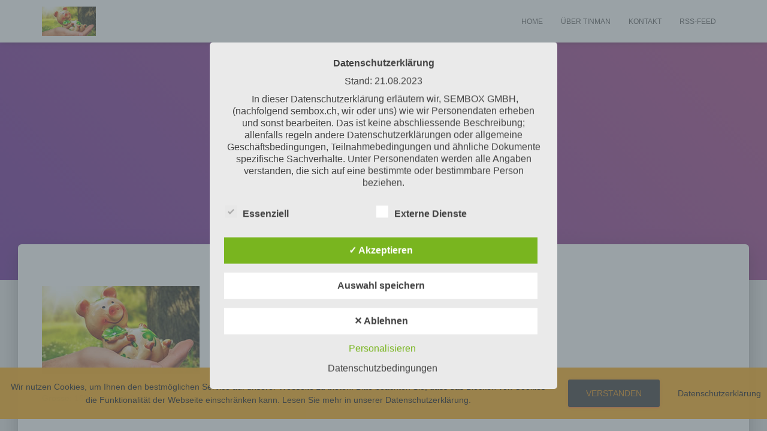

--- FILE ---
content_type: text/html; charset=UTF-8
request_url: https://www.tinman.ch/kann-man-glueck-lernen/glueck/
body_size: 19755
content:
<!DOCTYPE html>
<html lang="de-CH">

<head>
	<meta charset='UTF-8'>
	<meta name="viewport" content="width=device-width, initial-scale=1">
	<link rel="profile" href="http://gmpg.org/xfn/11">
		<meta name='robots' content='index, follow, max-image-preview:large, max-snippet:-1, max-video-preview:-1' />
	<style>img:is([sizes="auto" i], [sizes^="auto," i]) { contain-intrinsic-size: 3000px 1500px }</style>
	<style type='text/css'>
					.tarteaucitronInfoBox { color: #424242 !important; }
					.dsgvoaio_pol_header { background: #eaeaea !important;}
					.dsgvo_hide_policy_popup .dashicons {color: #424242 !important;}					

					#tarteaucitron #tarteaucitronServices .tarteaucitronMainLine {

						background: #eaeaea !important;

						border: 3px solid #eaeaea !important;

						border-left: 9px solid #eaeaea !important;

						border-top: 5px solid #eaeaea !important;

						margin-bottom: 0;

						margin-top: 21px;

						position: relative;

					}

					#tarteaucitron #tarteaucitronServices .tarteaucitronTitle a, #tarteaucitron b, #tarteaucitron #tarteaucitronServices .tarteaucitronMainLine .tarteaucitronName b, #tarteaucitron #tarteaucitronServices .tarteaucitronTitle, #tarteaucitronAlertSmall #tarteaucitronCookiesListContainer #tarteaucitronClosePanelCookie, #tarteaucitron #tarteaucitronClosePanel, #tarteaucitron #tarteaucitronServices .tarteaucitronMainLine .tarteaucitronName a, #tarteaucitron #tarteaucitronServices .tarteaucitronTitle a {

						color: #424242 !important;

					}

	

					#tarteaucitronAlertSmall #tarteaucitronCookiesListContainer #tarteaucitronCookiesList .tarteaucitronTitle, #tarteaucitron #tarteaucitronServices .tarteaucitronTitle, #tarteaucitron #tarteaucitronInfo, #tarteaucitron #tarteaucitronServices .tarteaucitronDetails {

						background: #eaeaea !important;

					}

					

					#tarteaucitronAlertSmall #tarteaucitronCookiesListContainer #tarteaucitronClosePanelCookie, #tarteaucitron #tarteaucitronClosePanel {

						background: #eaeaea !important;

						

					}

					

					#tarteaucitron .tarteaucitronBorder {

						background: #fff;

						border: 2px solid #eaeaea !important;

					}		



					#tarteaucitronAlertBig, #tarteaucitronManager {

						/**background: #eaeaea !important;

						color: #424242 !important;**/

					}	
					
					#tarteaucitronAlertSmall {
						
						background: #eaeaea !important;
					
					}



					#tarteaucitronAlertBig #tarteaucitronCloseAlert {

						background: #ffffff !important;

						color: #424242 !important;

					}						

					.tac_activate {

						background: #eaeaea !important;

						color: #424242 !important;

					}	

					.tac_activate .tac_float b {

						color: #424242 !important;

					}

					.dsdvo-cookie-notice.style1 #tarteaucitronAlertBig {
						
						background: #eaeaea !important;
						
						color: #424242 !important;
					}
					
					.dsgvoaio-checkbox {
						
						color: #424242 !important;
						
					}
					
					.dsgvoaio-checkbox-indicator { 
					
						background: #ffffff !important;
					
					}
					
					.dsgvoaio-checkbox input:checked ~ .dsgvoaio-checkbox-indicator {
						
						background: #79b51f !important;
						
					}
					
					#tarinner #dsgvonotice_footer a, .dsgvonotice_footer_separator {
						
						color: #424242 !important;
						
					}					 
					

				 .dsdvo-cookie-notice.style3 #tarteaucitronAlertBig #tarinner {background: #eaeaea !important; border-radius: 5px;}.dsdvo-cookie-notice.style3 #tarteaucitronDisclaimerAlert, .dsdvo-cookie-notice.style3 #tarteaucitronDisclaimerAlert h1, .dsdvo-cookie-notice.style3 #tarteaucitronDisclaimerAlert h2, .dsdvo-cookie-notice.style3 #tarteaucitronDisclaimerAlert h3, .dsdvo-cookie-notice.style3 #tarteaucitronDisclaimerAlert h4, .dsdvo-cookie-notice.style3 #tarteaucitronDisclaimerAlert a  { color: #424242 !important; }.dsdvo-cookie-notice.style3 #tarteaucitronDisclaimerAlert a {text-decoration: underline;}</style>
	<!-- This site is optimized with the Yoast SEO plugin v26.5 - https://yoast.com/wordpress/plugins/seo/ -->
	<title>glueck &#8212; Tinman.ch</title>
	<link rel="canonical" href="https://www.tinman.ch/kann-man-glueck-lernen/glueck/" />
	<script type="application/ld+json" class="yoast-schema-graph">{"@context":"https://schema.org","@graph":[{"@type":"WebPage","@id":"https://www.tinman.ch/kann-man-glueck-lernen/glueck/","url":"https://www.tinman.ch/kann-man-glueck-lernen/glueck/","name":"glueck &#8212; Tinman.ch","isPartOf":{"@id":"https://www.tinman.ch/#website"},"primaryImageOfPage":{"@id":"https://www.tinman.ch/kann-man-glueck-lernen/glueck/#primaryimage"},"image":{"@id":"https://www.tinman.ch/kann-man-glueck-lernen/glueck/#primaryimage"},"thumbnailUrl":"https://www.tinman.ch/wp-content/uploads/2017/07/glueck.jpg","datePublished":"2017-07-25T11:31:15+00:00","breadcrumb":{"@id":"https://www.tinman.ch/kann-man-glueck-lernen/glueck/#breadcrumb"},"inLanguage":"de-CH","potentialAction":[{"@type":"ReadAction","target":["https://www.tinman.ch/kann-man-glueck-lernen/glueck/"]}]},{"@type":"ImageObject","inLanguage":"de-CH","@id":"https://www.tinman.ch/kann-man-glueck-lernen/glueck/#primaryimage","url":"https://www.tinman.ch/wp-content/uploads/2017/07/glueck.jpg","contentUrl":"https://www.tinman.ch/wp-content/uploads/2017/07/glueck.jpg","width":263,"height":146},{"@type":"BreadcrumbList","@id":"https://www.tinman.ch/kann-man-glueck-lernen/glueck/#breadcrumb","itemListElement":[{"@type":"ListItem","position":1,"name":"Kann man Glück lernen?","item":"https://www.tinman.ch/kann-man-glueck-lernen/"},{"@type":"ListItem","position":2,"name":"glueck"}]},{"@type":"WebSite","@id":"https://www.tinman.ch/#website","url":"https://www.tinman.ch/","name":"Tinman.ch","description":"Der Schweizer Blog","potentialAction":[{"@type":"SearchAction","target":{"@type":"EntryPoint","urlTemplate":"https://www.tinman.ch/?s={search_term_string}"},"query-input":{"@type":"PropertyValueSpecification","valueRequired":true,"valueName":"search_term_string"}}],"inLanguage":"de-CH"}]}</script>
	<!-- / Yoast SEO plugin. -->


<link rel='dns-prefetch' href='//static.addtoany.com' />

<link rel="alternate" type="application/rss+xml" title="Tinman.ch &raquo; Feed" href="https://www.tinman.ch/feed/" />
<link rel="alternate" type="application/rss+xml" title="Tinman.ch &raquo; Kommentar-Feed" href="https://www.tinman.ch/comments/feed/" />
<link rel="alternate" type="application/rss+xml" title="Tinman.ch &raquo; glueck-Kommentar-Feed" href="https://www.tinman.ch/kann-man-glueck-lernen/glueck/feed/" />
<script type="text/javascript">
/* <![CDATA[ */
window._wpemojiSettings = {"baseUrl":"https:\/\/s.w.org\/images\/core\/emoji\/16.0.1\/72x72\/","ext":".png","svgUrl":"https:\/\/s.w.org\/images\/core\/emoji\/16.0.1\/svg\/","svgExt":".svg","source":{"concatemoji":"https:\/\/www.tinman.ch\/wp-includes\/js\/wp-emoji-release.min.js?ver=6.8.3"}};
/*! This file is auto-generated */
!function(s,n){var o,i,e;function c(e){try{var t={supportTests:e,timestamp:(new Date).valueOf()};sessionStorage.setItem(o,JSON.stringify(t))}catch(e){}}function p(e,t,n){e.clearRect(0,0,e.canvas.width,e.canvas.height),e.fillText(t,0,0);var t=new Uint32Array(e.getImageData(0,0,e.canvas.width,e.canvas.height).data),a=(e.clearRect(0,0,e.canvas.width,e.canvas.height),e.fillText(n,0,0),new Uint32Array(e.getImageData(0,0,e.canvas.width,e.canvas.height).data));return t.every(function(e,t){return e===a[t]})}function u(e,t){e.clearRect(0,0,e.canvas.width,e.canvas.height),e.fillText(t,0,0);for(var n=e.getImageData(16,16,1,1),a=0;a<n.data.length;a++)if(0!==n.data[a])return!1;return!0}function f(e,t,n,a){switch(t){case"flag":return n(e,"\ud83c\udff3\ufe0f\u200d\u26a7\ufe0f","\ud83c\udff3\ufe0f\u200b\u26a7\ufe0f")?!1:!n(e,"\ud83c\udde8\ud83c\uddf6","\ud83c\udde8\u200b\ud83c\uddf6")&&!n(e,"\ud83c\udff4\udb40\udc67\udb40\udc62\udb40\udc65\udb40\udc6e\udb40\udc67\udb40\udc7f","\ud83c\udff4\u200b\udb40\udc67\u200b\udb40\udc62\u200b\udb40\udc65\u200b\udb40\udc6e\u200b\udb40\udc67\u200b\udb40\udc7f");case"emoji":return!a(e,"\ud83e\udedf")}return!1}function g(e,t,n,a){var r="undefined"!=typeof WorkerGlobalScope&&self instanceof WorkerGlobalScope?new OffscreenCanvas(300,150):s.createElement("canvas"),o=r.getContext("2d",{willReadFrequently:!0}),i=(o.textBaseline="top",o.font="600 32px Arial",{});return e.forEach(function(e){i[e]=t(o,e,n,a)}),i}function t(e){var t=s.createElement("script");t.src=e,t.defer=!0,s.head.appendChild(t)}"undefined"!=typeof Promise&&(o="wpEmojiSettingsSupports",i=["flag","emoji"],n.supports={everything:!0,everythingExceptFlag:!0},e=new Promise(function(e){s.addEventListener("DOMContentLoaded",e,{once:!0})}),new Promise(function(t){var n=function(){try{var e=JSON.parse(sessionStorage.getItem(o));if("object"==typeof e&&"number"==typeof e.timestamp&&(new Date).valueOf()<e.timestamp+604800&&"object"==typeof e.supportTests)return e.supportTests}catch(e){}return null}();if(!n){if("undefined"!=typeof Worker&&"undefined"!=typeof OffscreenCanvas&&"undefined"!=typeof URL&&URL.createObjectURL&&"undefined"!=typeof Blob)try{var e="postMessage("+g.toString()+"("+[JSON.stringify(i),f.toString(),p.toString(),u.toString()].join(",")+"));",a=new Blob([e],{type:"text/javascript"}),r=new Worker(URL.createObjectURL(a),{name:"wpTestEmojiSupports"});return void(r.onmessage=function(e){c(n=e.data),r.terminate(),t(n)})}catch(e){}c(n=g(i,f,p,u))}t(n)}).then(function(e){for(var t in e)n.supports[t]=e[t],n.supports.everything=n.supports.everything&&n.supports[t],"flag"!==t&&(n.supports.everythingExceptFlag=n.supports.everythingExceptFlag&&n.supports[t]);n.supports.everythingExceptFlag=n.supports.everythingExceptFlag&&!n.supports.flag,n.DOMReady=!1,n.readyCallback=function(){n.DOMReady=!0}}).then(function(){return e}).then(function(){var e;n.supports.everything||(n.readyCallback(),(e=n.source||{}).concatemoji?t(e.concatemoji):e.wpemoji&&e.twemoji&&(t(e.twemoji),t(e.wpemoji)))}))}((window,document),window._wpemojiSettings);
/* ]]> */
</script>
<link rel='stylesheet' id='tiny-hestia-bootstrap-css' href='https://www.tinman.ch/wp-content/themes/tiny-hestia/assets/bootstrap/css/bootstrap.min.css?ver=1.0.8' type='text/css' media='all' />
<link rel='stylesheet' id='hestia-style-css' href='https://www.tinman.ch/wp-content/themes/hestia/style.css?ver=6.8.3' type='text/css' media='all' />
<link rel='stylesheet' id='tiny-hestia-style-css' href='https://www.tinman.ch/wp-content/themes/tiny-hestia/style.css?ver=1.0.8' type='text/css' media='all' />
<style id='tiny-hestia-style-inline-css' type='text/css'>
:root{--hestia-primary-color:#e91e63}a,.navbar .dropdown-menu li:hover>a,.navbar .dropdown-menu li:focus>a,.navbar .dropdown-menu li:active>a,.navbar .navbar-nav>li .dropdown-menu li:hover>a,body:not(.home) .navbar-default .navbar-nav>.active:not(.btn)>a,body:not(.home) .navbar-default .navbar-nav>.active:not(.btn)>a:hover,body:not(.home) .navbar-default .navbar-nav>.active:not(.btn)>a:focus,a:hover,.card-blog a.moretag:hover,.card-blog a.more-link:hover,.widget a:hover,.has-text-color.has-accent-color,p.has-text-color a{color:#e91e63}.svg-text-color{fill:#e91e63}.pagination span.current,.pagination span.current:focus,.pagination span.current:hover{border-color:#e91e63}button,button:hover,.woocommerce .track_order button[type="submit"],.woocommerce .track_order button[type="submit"]:hover,div.wpforms-container .wpforms-form button[type=submit].wpforms-submit,div.wpforms-container .wpforms-form button[type=submit].wpforms-submit:hover,input[type="button"],input[type="button"]:hover,input[type="submit"],input[type="submit"]:hover,input#searchsubmit,.pagination span.current,.pagination span.current:focus,.pagination span.current:hover,.btn.btn-primary,.btn.btn-primary:link,.btn.btn-primary:hover,.btn.btn-primary:focus,.btn.btn-primary:active,.btn.btn-primary.active,.btn.btn-primary.active:focus,.btn.btn-primary.active:hover,.btn.btn-primary:active:hover,.btn.btn-primary:active:focus,.btn.btn-primary:active:hover,.hestia-sidebar-open.btn.btn-rose,.hestia-sidebar-close.btn.btn-rose,.hestia-sidebar-open.btn.btn-rose:hover,.hestia-sidebar-close.btn.btn-rose:hover,.hestia-sidebar-open.btn.btn-rose:focus,.hestia-sidebar-close.btn.btn-rose:focus,.label.label-primary,.hestia-work .portfolio-item:nth-child(6n+1) .label,.nav-cart .nav-cart-content .widget .buttons .button,.has-accent-background-color[class*="has-background"]{background-color:#e91e63}@media(max-width:768px){.navbar-default .navbar-nav>li>a:hover,.navbar-default .navbar-nav>li>a:focus,.navbar .navbar-nav .dropdown .dropdown-menu li a:hover,.navbar .navbar-nav .dropdown .dropdown-menu li a:focus,.navbar button.navbar-toggle:hover,.navbar .navbar-nav li:hover>a i{color:#e91e63}}body:not(.woocommerce-page) button:not([class^="fl-"]):not(.hestia-scroll-to-top):not(.navbar-toggle):not(.close),body:not(.woocommerce-page) .button:not([class^="fl-"]):not(hestia-scroll-to-top):not(.navbar-toggle):not(.add_to_cart_button):not(.product_type_grouped):not(.product_type_external),div.wpforms-container .wpforms-form button[type=submit].wpforms-submit,input[type="submit"],input[type="button"],.btn.btn-primary,.widget_product_search button[type="submit"],.hestia-sidebar-open.btn.btn-rose,.hestia-sidebar-close.btn.btn-rose,.everest-forms button[type=submit].everest-forms-submit-button{-webkit-box-shadow:0 2px 2px 0 rgba(233,30,99,0.14),0 3px 1px -2px rgba(233,30,99,0.2),0 1px 5px 0 rgba(233,30,99,0.12);box-shadow:0 2px 2px 0 rgba(233,30,99,0.14),0 3px 1px -2px rgba(233,30,99,0.2),0 1px 5px 0 rgba(233,30,99,0.12)}.card .header-primary,.card .content-primary,.everest-forms button[type=submit].everest-forms-submit-button{background:#e91e63}body:not(.woocommerce-page) .button:not([class^="fl-"]):not(.hestia-scroll-to-top):not(.navbar-toggle):not(.add_to_cart_button):hover,body:not(.woocommerce-page) button:not([class^="fl-"]):not(.hestia-scroll-to-top):not(.navbar-toggle):not(.close):hover,div.wpforms-container .wpforms-form button[type=submit].wpforms-submit:hover,input[type="submit"]:hover,input[type="button"]:hover,input#searchsubmit:hover,.widget_product_search button[type="submit"]:hover,.pagination span.current,.btn.btn-primary:hover,.btn.btn-primary:focus,.btn.btn-primary:active,.btn.btn-primary.active,.btn.btn-primary:active:focus,.btn.btn-primary:active:hover,.hestia-sidebar-open.btn.btn-rose:hover,.hestia-sidebar-close.btn.btn-rose:hover,.pagination span.current:hover,.everest-forms button[type=submit].everest-forms-submit-button:hover,.everest-forms button[type=submit].everest-forms-submit-button:focus,.everest-forms button[type=submit].everest-forms-submit-button:active{-webkit-box-shadow:0 14px 26px -12px rgba(233,30,99,0.42),0 4px 23px 0 rgba(0,0,0,0.12),0 8px 10px -5px rgba(233,30,99,0.2);box-shadow:0 14px 26px -12px rgba(233,30,99,0.42),0 4px 23px 0 rgba(0,0,0,0.12),0 8px 10px -5px rgba(233,30,99,0.2);color:#fff}.form-group.is-focused .form-control{background-image:-webkit-gradient(linear,left top,left bottom,from(#e91e63),to(#e91e63)),-webkit-gradient(linear,left top,left bottom,from(#d2d2d2),to(#d2d2d2));background-image:-webkit-linear-gradient(linear,left top,left bottom,from(#e91e63),to(#e91e63)),-webkit-linear-gradient(linear,left top,left bottom,from(#d2d2d2),to(#d2d2d2));background-image:linear-gradient(linear,left top,left bottom,from(#e91e63),to(#e91e63)),linear-gradient(linear,left top,left bottom,from(#d2d2d2),to(#d2d2d2))}.navbar:not(.navbar-transparent) li:not(.btn):hover>a,.navbar li.on-section:not(.btn)>a,.navbar.full-screen-menu.navbar-transparent li:not(.btn):hover>a,.navbar.full-screen-menu .navbar-toggle:hover,.navbar:not(.navbar-transparent) .nav-cart:hover,.navbar:not(.navbar-transparent) .hestia-toggle-search:hover{color:#e91e63}.header-filter-gradient{background:linear-gradient(45deg,rgba(96,25,147,1) 0,rgb(162,53,126) 100%)}.has-text-color.has-header-gradient-color{color:#601993}.has-header-gradient-background-color[class*="has-background"]{background-color:#601993}.has-text-color.has-background-color-color{color:#E5E5E5}.has-background-color-background-color[class*="has-background"]{background-color:#E5E5E5}
</style>
<style id='wp-emoji-styles-inline-css' type='text/css'>

	img.wp-smiley, img.emoji {
		display: inline !important;
		border: none !important;
		box-shadow: none !important;
		height: 1em !important;
		width: 1em !important;
		margin: 0 0.07em !important;
		vertical-align: -0.1em !important;
		background: none !important;
		padding: 0 !important;
	}
</style>
<link rel='stylesheet' id='wp-block-library-css' href='https://www.tinman.ch/wp-includes/css/dist/block-library/style.min.css?ver=6.8.3' type='text/css' media='all' />
<style id='classic-theme-styles-inline-css' type='text/css'>
/*! This file is auto-generated */
.wp-block-button__link{color:#fff;background-color:#32373c;border-radius:9999px;box-shadow:none;text-decoration:none;padding:calc(.667em + 2px) calc(1.333em + 2px);font-size:1.125em}.wp-block-file__button{background:#32373c;color:#fff;text-decoration:none}
</style>
<style id='global-styles-inline-css' type='text/css'>
:root{--wp--preset--aspect-ratio--square: 1;--wp--preset--aspect-ratio--4-3: 4/3;--wp--preset--aspect-ratio--3-4: 3/4;--wp--preset--aspect-ratio--3-2: 3/2;--wp--preset--aspect-ratio--2-3: 2/3;--wp--preset--aspect-ratio--16-9: 16/9;--wp--preset--aspect-ratio--9-16: 9/16;--wp--preset--color--black: #000000;--wp--preset--color--cyan-bluish-gray: #abb8c3;--wp--preset--color--white: #ffffff;--wp--preset--color--pale-pink: #f78da7;--wp--preset--color--vivid-red: #cf2e2e;--wp--preset--color--luminous-vivid-orange: #ff6900;--wp--preset--color--luminous-vivid-amber: #fcb900;--wp--preset--color--light-green-cyan: #7bdcb5;--wp--preset--color--vivid-green-cyan: #00d084;--wp--preset--color--pale-cyan-blue: #8ed1fc;--wp--preset--color--vivid-cyan-blue: #0693e3;--wp--preset--color--vivid-purple: #9b51e0;--wp--preset--color--accent: #e91e63;--wp--preset--color--background-color: #E5E5E5;--wp--preset--color--header-gradient: #601993;--wp--preset--gradient--vivid-cyan-blue-to-vivid-purple: linear-gradient(135deg,rgba(6,147,227,1) 0%,rgb(155,81,224) 100%);--wp--preset--gradient--light-green-cyan-to-vivid-green-cyan: linear-gradient(135deg,rgb(122,220,180) 0%,rgb(0,208,130) 100%);--wp--preset--gradient--luminous-vivid-amber-to-luminous-vivid-orange: linear-gradient(135deg,rgba(252,185,0,1) 0%,rgba(255,105,0,1) 100%);--wp--preset--gradient--luminous-vivid-orange-to-vivid-red: linear-gradient(135deg,rgba(255,105,0,1) 0%,rgb(207,46,46) 100%);--wp--preset--gradient--very-light-gray-to-cyan-bluish-gray: linear-gradient(135deg,rgb(238,238,238) 0%,rgb(169,184,195) 100%);--wp--preset--gradient--cool-to-warm-spectrum: linear-gradient(135deg,rgb(74,234,220) 0%,rgb(151,120,209) 20%,rgb(207,42,186) 40%,rgb(238,44,130) 60%,rgb(251,105,98) 80%,rgb(254,248,76) 100%);--wp--preset--gradient--blush-light-purple: linear-gradient(135deg,rgb(255,206,236) 0%,rgb(152,150,240) 100%);--wp--preset--gradient--blush-bordeaux: linear-gradient(135deg,rgb(254,205,165) 0%,rgb(254,45,45) 50%,rgb(107,0,62) 100%);--wp--preset--gradient--luminous-dusk: linear-gradient(135deg,rgb(255,203,112) 0%,rgb(199,81,192) 50%,rgb(65,88,208) 100%);--wp--preset--gradient--pale-ocean: linear-gradient(135deg,rgb(255,245,203) 0%,rgb(182,227,212) 50%,rgb(51,167,181) 100%);--wp--preset--gradient--electric-grass: linear-gradient(135deg,rgb(202,248,128) 0%,rgb(113,206,126) 100%);--wp--preset--gradient--midnight: linear-gradient(135deg,rgb(2,3,129) 0%,rgb(40,116,252) 100%);--wp--preset--font-size--small: 13px;--wp--preset--font-size--medium: 20px;--wp--preset--font-size--large: 36px;--wp--preset--font-size--x-large: 42px;--wp--preset--spacing--20: 0.44rem;--wp--preset--spacing--30: 0.67rem;--wp--preset--spacing--40: 1rem;--wp--preset--spacing--50: 1.5rem;--wp--preset--spacing--60: 2.25rem;--wp--preset--spacing--70: 3.38rem;--wp--preset--spacing--80: 5.06rem;--wp--preset--shadow--natural: 6px 6px 9px rgba(0, 0, 0, 0.2);--wp--preset--shadow--deep: 12px 12px 50px rgba(0, 0, 0, 0.4);--wp--preset--shadow--sharp: 6px 6px 0px rgba(0, 0, 0, 0.2);--wp--preset--shadow--outlined: 6px 6px 0px -3px rgba(255, 255, 255, 1), 6px 6px rgba(0, 0, 0, 1);--wp--preset--shadow--crisp: 6px 6px 0px rgba(0, 0, 0, 1);}:root :where(.is-layout-flow) > :first-child{margin-block-start: 0;}:root :where(.is-layout-flow) > :last-child{margin-block-end: 0;}:root :where(.is-layout-flow) > *{margin-block-start: 24px;margin-block-end: 0;}:root :where(.is-layout-constrained) > :first-child{margin-block-start: 0;}:root :where(.is-layout-constrained) > :last-child{margin-block-end: 0;}:root :where(.is-layout-constrained) > *{margin-block-start: 24px;margin-block-end: 0;}:root :where(.is-layout-flex){gap: 24px;}:root :where(.is-layout-grid){gap: 24px;}body .is-layout-flex{display: flex;}.is-layout-flex{flex-wrap: wrap;align-items: center;}.is-layout-flex > :is(*, div){margin: 0;}body .is-layout-grid{display: grid;}.is-layout-grid > :is(*, div){margin: 0;}.has-black-color{color: var(--wp--preset--color--black) !important;}.has-cyan-bluish-gray-color{color: var(--wp--preset--color--cyan-bluish-gray) !important;}.has-white-color{color: var(--wp--preset--color--white) !important;}.has-pale-pink-color{color: var(--wp--preset--color--pale-pink) !important;}.has-vivid-red-color{color: var(--wp--preset--color--vivid-red) !important;}.has-luminous-vivid-orange-color{color: var(--wp--preset--color--luminous-vivid-orange) !important;}.has-luminous-vivid-amber-color{color: var(--wp--preset--color--luminous-vivid-amber) !important;}.has-light-green-cyan-color{color: var(--wp--preset--color--light-green-cyan) !important;}.has-vivid-green-cyan-color{color: var(--wp--preset--color--vivid-green-cyan) !important;}.has-pale-cyan-blue-color{color: var(--wp--preset--color--pale-cyan-blue) !important;}.has-vivid-cyan-blue-color{color: var(--wp--preset--color--vivid-cyan-blue) !important;}.has-vivid-purple-color{color: var(--wp--preset--color--vivid-purple) !important;}.has-accent-color{color: var(--wp--preset--color--accent) !important;}.has-background-color-color{color: var(--wp--preset--color--background-color) !important;}.has-header-gradient-color{color: var(--wp--preset--color--header-gradient) !important;}.has-black-background-color{background-color: var(--wp--preset--color--black) !important;}.has-cyan-bluish-gray-background-color{background-color: var(--wp--preset--color--cyan-bluish-gray) !important;}.has-white-background-color{background-color: var(--wp--preset--color--white) !important;}.has-pale-pink-background-color{background-color: var(--wp--preset--color--pale-pink) !important;}.has-vivid-red-background-color{background-color: var(--wp--preset--color--vivid-red) !important;}.has-luminous-vivid-orange-background-color{background-color: var(--wp--preset--color--luminous-vivid-orange) !important;}.has-luminous-vivid-amber-background-color{background-color: var(--wp--preset--color--luminous-vivid-amber) !important;}.has-light-green-cyan-background-color{background-color: var(--wp--preset--color--light-green-cyan) !important;}.has-vivid-green-cyan-background-color{background-color: var(--wp--preset--color--vivid-green-cyan) !important;}.has-pale-cyan-blue-background-color{background-color: var(--wp--preset--color--pale-cyan-blue) !important;}.has-vivid-cyan-blue-background-color{background-color: var(--wp--preset--color--vivid-cyan-blue) !important;}.has-vivid-purple-background-color{background-color: var(--wp--preset--color--vivid-purple) !important;}.has-accent-background-color{background-color: var(--wp--preset--color--accent) !important;}.has-background-color-background-color{background-color: var(--wp--preset--color--background-color) !important;}.has-header-gradient-background-color{background-color: var(--wp--preset--color--header-gradient) !important;}.has-black-border-color{border-color: var(--wp--preset--color--black) !important;}.has-cyan-bluish-gray-border-color{border-color: var(--wp--preset--color--cyan-bluish-gray) !important;}.has-white-border-color{border-color: var(--wp--preset--color--white) !important;}.has-pale-pink-border-color{border-color: var(--wp--preset--color--pale-pink) !important;}.has-vivid-red-border-color{border-color: var(--wp--preset--color--vivid-red) !important;}.has-luminous-vivid-orange-border-color{border-color: var(--wp--preset--color--luminous-vivid-orange) !important;}.has-luminous-vivid-amber-border-color{border-color: var(--wp--preset--color--luminous-vivid-amber) !important;}.has-light-green-cyan-border-color{border-color: var(--wp--preset--color--light-green-cyan) !important;}.has-vivid-green-cyan-border-color{border-color: var(--wp--preset--color--vivid-green-cyan) !important;}.has-pale-cyan-blue-border-color{border-color: var(--wp--preset--color--pale-cyan-blue) !important;}.has-vivid-cyan-blue-border-color{border-color: var(--wp--preset--color--vivid-cyan-blue) !important;}.has-vivid-purple-border-color{border-color: var(--wp--preset--color--vivid-purple) !important;}.has-accent-border-color{border-color: var(--wp--preset--color--accent) !important;}.has-background-color-border-color{border-color: var(--wp--preset--color--background-color) !important;}.has-header-gradient-border-color{border-color: var(--wp--preset--color--header-gradient) !important;}.has-vivid-cyan-blue-to-vivid-purple-gradient-background{background: var(--wp--preset--gradient--vivid-cyan-blue-to-vivid-purple) !important;}.has-light-green-cyan-to-vivid-green-cyan-gradient-background{background: var(--wp--preset--gradient--light-green-cyan-to-vivid-green-cyan) !important;}.has-luminous-vivid-amber-to-luminous-vivid-orange-gradient-background{background: var(--wp--preset--gradient--luminous-vivid-amber-to-luminous-vivid-orange) !important;}.has-luminous-vivid-orange-to-vivid-red-gradient-background{background: var(--wp--preset--gradient--luminous-vivid-orange-to-vivid-red) !important;}.has-very-light-gray-to-cyan-bluish-gray-gradient-background{background: var(--wp--preset--gradient--very-light-gray-to-cyan-bluish-gray) !important;}.has-cool-to-warm-spectrum-gradient-background{background: var(--wp--preset--gradient--cool-to-warm-spectrum) !important;}.has-blush-light-purple-gradient-background{background: var(--wp--preset--gradient--blush-light-purple) !important;}.has-blush-bordeaux-gradient-background{background: var(--wp--preset--gradient--blush-bordeaux) !important;}.has-luminous-dusk-gradient-background{background: var(--wp--preset--gradient--luminous-dusk) !important;}.has-pale-ocean-gradient-background{background: var(--wp--preset--gradient--pale-ocean) !important;}.has-electric-grass-gradient-background{background: var(--wp--preset--gradient--electric-grass) !important;}.has-midnight-gradient-background{background: var(--wp--preset--gradient--midnight) !important;}.has-small-font-size{font-size: var(--wp--preset--font-size--small) !important;}.has-medium-font-size{font-size: var(--wp--preset--font-size--medium) !important;}.has-large-font-size{font-size: var(--wp--preset--font-size--large) !important;}.has-x-large-font-size{font-size: var(--wp--preset--font-size--x-large) !important;}
:root :where(.wp-block-pullquote){font-size: 1.5em;line-height: 1.6;}
</style>
<link rel='stylesheet' id='dashicons-css' href='https://www.tinman.ch/wp-includes/css/dashicons.min.css?ver=6.8.3' type='text/css' media='all' />
<link rel='stylesheet' id='dsgvoaio_frontend_css-css' href='https://www.tinman.ch/wp-content/plugins/dsgvo-all-in-one-for-wp/assets/css/plugin.css?ver=1.0' type='text/css' media='all' />
<style id='dsgvoaio_control-inline-css' type='text/css'>


						.tarteaucitronAlertSmallTop {

							top: auto !important;

							bottom: 20px !important;

							left: auto !important;

							right: 15px !important;

						}			

					
</style>
<link rel='stylesheet' id='fhw_dsgvo_cookie_register_frontend_style-css' href='https://www.tinman.ch/wp-content/plugins/dsgvo-tools-cookie-hinweis-datenschutz/styles/frontend.css?ver=1766447528' type='text/css' media='all' />
<link rel='stylesheet' id='hestia-font-sizes-css' href='https://www.tinman.ch/wp-content/themes/hestia/assets/css/font-sizes.min.css?ver=3.3.3' type='text/css' media='all' />
<link rel='stylesheet' id='hestia_style-css' href='https://www.tinman.ch/wp-content/themes/tiny-hestia/style.css?ver=3.3.3' type='text/css' media='all' />
<style id='hestia_style-inline-css' type='text/css'>
.hestia-top-bar,.hestia-top-bar .widget.widget_shopping_cart .cart_list{background-color:#363537}.hestia-top-bar .widget .label-floating input[type=search]:-webkit-autofill{-webkit-box-shadow:inset 0 0 0 9999px #363537}.hestia-top-bar,.hestia-top-bar .widget .label-floating input[type=search],.hestia-top-bar .widget.widget_search form.form-group:before,.hestia-top-bar .widget.widget_product_search form.form-group:before,.hestia-top-bar .widget.widget_shopping_cart:before{color:#fff}.hestia-top-bar .widget .label-floating input[type=search]{-webkit-text-fill-color:#fff !important}.hestia-top-bar div.widget.widget_shopping_cart:before,.hestia-top-bar .widget.widget_product_search form.form-group:before,.hestia-top-bar .widget.widget_search form.form-group:before{background-color:#fff}.hestia-top-bar a,.hestia-top-bar .top-bar-nav li a{color:#fff}.hestia-top-bar ul li a[href*="mailto:"]:before,.hestia-top-bar ul li a[href*="tel:"]:before{background-color:#fff}.hestia-top-bar a:hover,.hestia-top-bar .top-bar-nav li a:hover{color:#eee}.hestia-top-bar ul li:hover a[href*="mailto:"]:before,.hestia-top-bar ul li:hover a[href*="tel:"]:before{background-color:#eee}
footer.footer.footer-black{background:#323437}footer.footer.footer-black.footer-big{color:#fff}footer.footer.footer-black a{color:#fff}footer.footer.footer-black hr{border-color:#5e5e5e}.footer-big p,.widget,.widget code,.widget pre{color:#5e5e5e}
.btn.btn-primary:not(.colored-button):not(.btn-left):not(.btn-right):not(.btn-just-icon):not(.menu-item),input[type="submit"]:not(.search-submit),body:not(.woocommerce-account) .woocommerce .button.woocommerce-Button,.woocommerce .product button.button,.woocommerce .product button.button.alt,.woocommerce .product #respond input#submit,.woocommerce-cart .blog-post .woocommerce .cart-collaterals .cart_totals .checkout-button,.woocommerce-checkout #payment #place_order,.woocommerce-account.woocommerce-page button.button,.woocommerce .track_order button[type="submit"],.nav-cart .nav-cart-content .widget .buttons .button,.woocommerce a.button.wc-backward,body.woocommerce .wccm-catalog-item a.button,body.woocommerce a.wccm-button.button,form.woocommerce-form-coupon button.button,div.wpforms-container .wpforms-form button[type=submit].wpforms-submit,div.woocommerce a.button.alt,div.woocommerce table.my_account_orders .button,.btn.colored-button,.btn.btn-left,.btn.btn-right,.btn:not(.colored-button):not(.btn-left):not(.btn-right):not(.btn-just-icon):not(.menu-item):not(.hestia-sidebar-open):not(.hestia-sidebar-close){padding-top:15px;padding-bottom:15px;padding-left:33px;padding-right:33px}
:root{--hestia-button-border-radius:3px}.btn.btn-primary:not(.colored-button):not(.btn-left):not(.btn-right):not(.btn-just-icon):not(.menu-item),input[type="submit"]:not(.search-submit),body:not(.woocommerce-account) .woocommerce .button.woocommerce-Button,.woocommerce .product button.button,.woocommerce .product button.button.alt,.woocommerce .product #respond input#submit,.woocommerce-cart .blog-post .woocommerce .cart-collaterals .cart_totals .checkout-button,.woocommerce-checkout #payment #place_order,.woocommerce-account.woocommerce-page button.button,.woocommerce .track_order button[type="submit"],.nav-cart .nav-cart-content .widget .buttons .button,.woocommerce a.button.wc-backward,body.woocommerce .wccm-catalog-item a.button,body.woocommerce a.wccm-button.button,form.woocommerce-form-coupon button.button,div.wpforms-container .wpforms-form button[type=submit].wpforms-submit,div.woocommerce a.button.alt,div.woocommerce table.my_account_orders .button,input[type="submit"].search-submit,.hestia-view-cart-wrapper .added_to_cart.wc-forward,.woocommerce-product-search button,.woocommerce-cart .actions .button,#secondary div[id^=woocommerce_price_filter] .button,.woocommerce div[id^=woocommerce_widget_cart].widget .buttons .button,.searchform input[type=submit],.searchform button,.search-form:not(.media-toolbar-primary) input[type=submit],.search-form:not(.media-toolbar-primary) button,.woocommerce-product-search input[type=submit],.btn.colored-button,.btn.btn-left,.btn.btn-right,.btn:not(.colored-button):not(.btn-left):not(.btn-right):not(.btn-just-icon):not(.menu-item):not(.hestia-sidebar-open):not(.hestia-sidebar-close){border-radius:3px}
h1,h2,h3,h4,h5,h6,.hestia-title,.hestia-title.title-in-content,p.meta-in-content,.info-title,.card-title,.page-header.header-small .hestia-title,.page-header.header-small .title,.widget h5,.hestia-title,.title,.footer-brand,.footer-big h4,.footer-big h5,.media .media-heading,.carousel h1.hestia-title,.carousel h2.title,.carousel span.sub-title,.hestia-about h1,.hestia-about h2,.hestia-about h3,.hestia-about h4,.hestia-about h5{font-family:Arial,Helvetica,sans-serif}body,ul,.tooltip-inner{font-family:Arial,Helvetica,sans-serif}
@media(min-width:769px){.page-header.header-small .hestia-title,.page-header.header-small .title,h1.hestia-title.title-in-content,.main article.section .has-title-font-size{font-size:42px}}
@media( min-width:480px){}@media( min-width:768px){}.hestia-scroll-to-top{border-radius :50%;background-color:#999}.hestia-scroll-to-top:hover{background-color:#999}.hestia-scroll-to-top:hover svg,.hestia-scroll-to-top:hover p{color:#fff}.hestia-scroll-to-top svg,.hestia-scroll-to-top p{color:#fff}
</style>
<link rel='stylesheet' id='hestia_fonts-css' href='//www.tinman.ch/wp-content/uploads/omgf/hestia_fonts/hestia_fonts.css?ver=1765286886' type='text/css' media='all' />
<link rel='stylesheet' id='addtoany-css' href='https://www.tinman.ch/wp-content/plugins/add-to-any/addtoany.min.css?ver=1.16' type='text/css' media='all' />
<script type="text/javascript" src="https://www.tinman.ch/wp-includes/js/jquery/jquery.min.js?ver=3.7.1" id="jquery-core-js"></script>
<script type="text/javascript" src="https://www.tinman.ch/wp-includes/js/jquery/jquery-migrate.min.js?ver=3.4.1" id="jquery-migrate-js"></script>
<script type="text/javascript" id="addtoany-core-js-before">
/* <![CDATA[ */
window.a2a_config=window.a2a_config||{};a2a_config.callbacks=[];a2a_config.overlays=[];a2a_config.templates={};a2a_localize = {
	Share: "Share",
	Save: "Save",
	Subscribe: "Subscribe",
	Email: "Email",
	Bookmark: "Bookmark",
	ShowAll: "Show all",
	ShowLess: "Show less",
	FindServices: "Find service(s)",
	FindAnyServiceToAddTo: "Instantly find any service to add to",
	PoweredBy: "Powered by",
	ShareViaEmail: "Share via email",
	SubscribeViaEmail: "Subscribe via email",
	BookmarkInYourBrowser: "Bookmark in your browser",
	BookmarkInstructions: "Press Ctrl+D or \u2318+D to bookmark this page",
	AddToYourFavorites: "Add to your favorites",
	SendFromWebOrProgram: "Send from any email address or email program",
	EmailProgram: "Email program",
	More: "More&#8230;",
	ThanksForSharing: "Thanks for sharing!",
	ThanksForFollowing: "Thanks for following!"
};
/* ]]> */
</script>
<script type="text/javascript" defer src="https://static.addtoany.com/menu/page.js" id="addtoany-core-js"></script>
<script type="text/javascript" defer src="https://www.tinman.ch/wp-content/plugins/add-to-any/addtoany.min.js?ver=1.1" id="addtoany-jquery-js"></script>
<script type="text/javascript" id="dsdvo_tarteaucitron-js-extra">
/* <![CDATA[ */
var parms = {"version":"4.9","close_popup_auto":"off","animation_time":"1000","text_policy":"Datenschutzbedingungen","buttoncustomizebackground":"transparent","buttoncustomizetextcolor":"#79b51f","text_imprint":"Impressum","btn_text_save":"Auswahl speichern","checkbox_externals_label":"Externe Dienste","checkbox_statistics_label":"Statistiken","checkbox_essentials_label":"Essenziell","nolabel":"NEIN","yeslabel":"JA","showpolicyname":"Datenschutzbedingungen \/ Cookies angezeigen","maincatname":"Allgemeine Cookies","language":"de","woocommercecookies":" ","polylangcookie":"","usenocookies":"Dieser Dienst nutzt keine Cookies.","cookietextheader":"Datenschutzeinstellungen","nocookietext":"Dieser Dienst hat keine Cookies gespeichert.","cookietextusage":"Gespeicherte Cookies:","cookietextusagebefore":"Folgende Cookies k\u00f6nnen gespeichert werden:","adminajaxurl":"https:\/\/www.tinman.ch\/wp-admin\/admin-ajax.php","vgwort_defaultoptinout":"optin","koko_defaultoptinout":"optin","ga_defaultoptinout":"optin","notice_design":"clear","expiretime":"7","noticestyle":"style3","backgroundcolor":"#333","textcolor":"#ffffff","buttonbackground":"#fff","buttontextcolor":"#333","buttonlinkcolor":"","cookietext":"<p><span style=\"color: #333333;font-size: 16px\">Wir verwenden technisch notwendige Cookies auf unserer Webseite sowie externe Dienste.<\/span><span style=\"color: #333333;font-size: 16px\">Standardm\u00e4\u00dfig sind alle externen Dienste deaktiviert. Sie k\u00f6nnen diese jedoch nach belieben aktivieren & deaktivieren.<\/span><span style=\"color: #333333;font-size: 16px\">F\u00fcr weitere Informationen lesen Sie unsere Datenschutzbestimmungen.<\/span><\/p>\n","cookieaccepttext":"Akzeptieren","btn_text_customize":"Personalisieren","cookietextscroll":"Durch das fortgesetzte bl\u00e4ttern stimmen Sie der Nutzung von externen Diensten und Cookies zu.","imprinturl":"","policyurl":"https:\/\/www.tinman.ch\/kontakt\/","policyurltext":"Hier finden Sie unsere Datenschutzbestimmungen","ablehnentxt":"Ablehnen","ablehnentext":"Sie haben die Bedingungen abgelehnt. Sie werden daher auf google.de weitergeleitet.","ablehnenurl":"www.google.de","showrejectbtn":"on","popupagbs":"<div class='dsgvo_aio_policy'>\n<p class=\"MsoNormal\" style=\"text-align: center\"><b>Datenschutzerkl\u00e4rung<\/b><\/p>\n<p class=\"MsoNormal\" style=\"text-align: center\">Stand: 21.08.2023<\/p>\n<p class=\"MsoNormal\" style=\"text-align: center\">\u00a0In dieser Datenschutzerkl\u00e4rung erl\u00e4utern wir, SEMBOX GMBH, (nachfolgend sembox.ch, wir oder uns) wie wir Personendaten erheben und sonst bearbeiten. Das ist keine abschliessende Beschreibung; allenfalls regeln andere Datenschutzerkl\u00e4rungen oder allgemeine Gesch\u00e4ftsbedingungen, Teilnahmebedingungen und \u00e4hnliche Dokumente spezifische Sachverhalte. Unter Personendaten werden alle Angaben verstanden, die sich auf eine bestimmte oder bestimmbare Person beziehen.<\/p>\n<p class=\"MsoNormal\" style=\"text-align: center\">Wenn Sie uns Personendaten anderer Personen (z.B. Familienmitglieder, Daten von Arbeitskollegen) zur Verf\u00fcgung stellen, stellen Sie bitte sicher, dass diese Personen die vorliegende Datenschutzerkl\u00e4rung kennen und teilen Sie uns deren Personendaten nur mit, wenn Sie dies d\u00fcrfen und wenn diese Personendaten korrekt sind.<\/p>\n<p class=\"MsoNormal\" style=\"text-align: center\">Diese Datenschutzerkl\u00e4rung ist auf die Anforderungen der EU-Datenschutz-Grundverordnung (\u00abDSGVO\u00bb), das Schweizer Datenschutzgesetz (\u00abDSG\u00bb) und das revidierte Schweizer Datenschutzgesetz (\u00abrevDSG\u00bb) ausgelegt. Ob und inwieweit diese Gesetze anwendbar sind, h\u00e4ngt jedoch vom Einzelfall ab.<\/p>\n<p class=\"MsoNormal\" style=\"text-align: center\"><b>Name und Anschrift des f\u00fcr die Verarbeitung Verantwortlichen<\/b><\/p>\n<p class=\"MsoNormal\" style=\"text-align: center\">Verantwortlicher im Sinne der Datenschutz-Grundverordnung, sonstiger in den Mitgliedstaaten der Europ\u00e4ischen Union geltenden Datenschutzgesetze und anderer Bestimmungen mit datenschutzrechtlichem Charakter ist die:<\/p>\n<p class=\"MsoNormal\" style=\"text-align: center\">SEMBOX GmbH<\/p>\n<p class=\"MsoNormal\" style=\"text-align: center\">Tim Flury<\/p>\n<p class=\"MsoNormal\" style=\"text-align: center\">Hohlgasse 1<\/p>\n<p class=\"MsoNormal\" style=\"text-align: center\">5313 Klingnau<\/p>\n<p class=\"MsoNormal\" style=\"text-align: center\">Schweiz<\/p>\n<p class=\"MsoNormal\" style=\"text-align: center\">062 552 14 14<\/p>\n<p class=\"MsoNormal\" style=\"text-align: center\">info@sembox.ch<\/p>\n<p class=\"MsoNormal\" style=\"text-align: center\">CHE-412.596.866<\/p>\n<p class=\"MsoNormal\" style=\"text-align: center\"><b>1.Cookies \/ Tracking und andere Technologien im Zusammenhang mit der Nutzung unserer Website<\/b><\/p>\n<p class=\"MsoNormal\" style=\"text-align: center\">Wir setzen auf unseren Websites typischerweise \"Cookies\" und vergleichbare Techniken ein, mit denen Ihr Browser oder Ihr Ger\u00e4t identifiziert werden kann. Ein Cookie ist eine kleine Datei, die an Ihren Computer gesendet bzw. vom verwendeten Webbrowser automatisch auf Ihrem Computer oder mobilen Ger\u00e4t gespeichert wird, wenn Sie unsere Website besuchen. Wenn Sie diese Website erneut aufrufen, k\u00f6nnen wir Sie so wiedererkennen, selbst wenn wir nicht wissen, wer Sie sind. Neben Cookies, die lediglich w\u00e4hrend einer Sitzung benutzt und nach Ihrem Website-Besuch gel\u00f6scht werden (\"Session Cookies\"), k\u00f6nnen Cookies auch benutzt werden, um Nutzereinstellungen und andere Informationen \u00fcber eine bestimmte Zeit (z.B. zwei Jahre) zu speichern (\"permanente Cookies\"). Sie k\u00f6nnen Ihren Browser jedoch so einstellen, dass er Cookies zur\u00fcckweist, nur f\u00fcr eine Sitzung speichert oder sonst vorzeitig l\u00f6scht. Die meisten Browser sind so voreingestellt, dass Sie Cookies akzeptieren. Wir nutzen prim\u00e4r \"Session Cookies\" damit Sie Benutzereinstellungen speichern. Gewisse der Cookies werden von uns gesetzt, gewisse auch von Vertragspartnern, mit denen wir zusammenarbeiten. Wenn Sie Cookies sperren, kann es sein, dass gewisse Funktionalit\u00e4ten (wie z.B. Sprachwahl, Warenkorb, Bestellprozesse) nicht mehr funktionieren.<\/p>\n<p class=\"MsoNormal\" style=\"text-align: center\"><b>2.Erhebung und Bearbeitung von Personendaten<\/b><\/p>\n<p class=\"MsoNormal\" style=\"text-align: center\">Wir bearbeiten in erster Linie die Personendaten, die wir im Rahmen unserer Gesch\u00e4ftsbeziehung mit unseren Kunden und anderen Gesch\u00e4ftspartnern von diesen und weiteren daran beteiligten Personen erhalten oder die wir beim Betrieb unserer Websites, Apps und weiteren Anwendungen von deren Nutzern erheben.<\/p>\n<p class=\"MsoNormal\" style=\"text-align: center\">Soweit dies erlaubt ist, entnehmen wir auch \u00f6ffentlich zug\u00e4nglichen Quellen (z.B. Betreibungsregister, Grundb\u00fccher, Handelsregister, Presse, Internet) gewisse Daten oder erhalten solche von anderen Unternehmen innerhalb der sembox.ch-Gruppe, von Beh\u00f6rden und sonstigen Dritten. Nebst den Daten von Ihnen, die Sie uns direkt geben, umfassen die Kategorien von Personendaten, die wir von Dritten \u00fcber Sie erhalten, insbesondere Angaben aus \u00f6ffentlichen Registern, Angaben, die wir im Zusammenhang mit beh\u00f6rdlichen und gerichtlichen Verfahren erfahren, Angaben im Zusammenhang mit ihren beruflichen Funktionen und Aktivit\u00e4ten (damit wir z.B. mit Ihrer Hilfe Gesch\u00e4fte mit Ihrem Arbeitgeber abschliessen und abwickeln k\u00f6nnen), Angaben \u00fcber Sie in Korrespondenz und Besprechungen mit Dritten, Bonit\u00e4tsausk\u00fcnfte (soweit wir mit Ihnen pers\u00f6nlich Gesch\u00e4fte abwickeln), Angaben \u00fcber Sie, die uns Personen aus Ihrem Umfeld (Familie, Berater, Rechtsvertreter, etc.) geben, damit wir Vertr\u00e4ge mit Ihnen oder unter Einbezug von Ihnen abschliessen oder abwickeln k\u00f6nnen (z.B. Referenzen, Ihre Adresse f\u00fcr Lieferungen, Vollmachten, Angaben zur Einhaltung gesetzlicher Vorgaben wie etwa der Geldw\u00e4schereibek\u00e4mpfung und Exportrestriktionen, Angaben von Banken, Versicherungen, Vertriebs- und anderen Vertragspartnern von uns zur Inanspruchnahme oder Erbringung von Leistungen durch Sie (z.B. erfolgte Zahlungen, erfolgte K\u00e4ufe)), Angaben aus Medien und Internet zu Ihrer Person (soweit dies im konkreten Fall angezeigt ist, z.B. im Rahmen einer Bewerbung, Presseschau, Marketing\/Verkauf, etc.), Ihre Adressen und ggf. Interessen und weitere soziodemographische Daten (f\u00fcr Marketing), Daten im Zusammenhang mit der Benutzung der Website (z.B. IP-Adresse, MAC-Adresse des Smartphones oder Computers, Angaben zu Ihrem Ger\u00e4t und Einstellungen, Cookies, Datum und Zeit des Besuchs, abgerufene Seiten und Inhalte, benutzte Funktionen, verweisende Website, Standortangaben).<\/p>\n<p class=\"MsoNormal\" style=\"text-align: center\"><b>3.Zwecke der Datenbearbeitung und Rechtsgrundlagen<\/b><\/p>\n<p class=\"MsoNormal\" style=\"text-align: center\">Wir verwenden die von uns erhobenen Personendaten in erster Linie, um unsere Vertr\u00e4ge mit unseren Kunden und Gesch\u00e4ftspartnern abzuschliessen und abzuwickeln, so insbesondere im Rahmen des Onlinemarketings mit unseren Kunden und Dienstleistungen von unseren Lieferanten und Subunternehmern, sowie um unser gesetzliches Pflichten im In- und Ausland nachzukommen. Wenn Sie f\u00fcr einen solchen Kunden oder Gesch\u00e4ftspartner t\u00e4tig sind, k\u00f6nnen Sie in dieser Funktion mit Ihren Personendaten nat\u00fcrlich ebenfalls davon betroffen sein.<\/p>\n<p class=\"MsoNormal\" style=\"text-align: center\">Dar\u00fcber hinaus bearbeiten wir Personendaten von Ihnen und weiteren Personen, soweit erlaubt und es uns als angezeigt erscheint, auch f\u00fcr folgende Zwecke, an denen wir (und zuweilen auch Dritte) ein dem Zweck entsprechendes berechtigtes Interesse haben:<\/p>\n<p class=\"MsoNormal\" style=\"text-align: center\">Angebot und Weiterentwicklung unserer Angebote, Dienstleistungen und Websites, Apps und weiteren Plattformen, auf welchen wir pr\u00e4sent sind;<\/p>\n<p class=\"MsoNormal\" style=\"text-align: center\">Kommunikation mit Dritten und Bearbeitung derer Anfragen;<\/p>\n<p class=\"MsoNormal\" style=\"text-align: center\">Pr\u00fcfung und Optimierung von Verfahren zur Bedarfsanalyse zwecks direkter Kundenansprache sowie Erhebung von Personendaten aus \u00f6ffentlich zug\u00e4nglichen Quellen zwecks Kundenakquisition;<\/p>\n<p class=\"MsoNormal\" style=\"text-align: center\">Werbung und Marketing (einschliesslich Durchf\u00fchrung von Anl\u00e4ssen), soweit Sie der Nutzung Ihrer Daten nicht widersprochen haben (wenn wir Ihnen als bestehender Kunde von uns Werbung zukommen lassen, k\u00f6nnen Sie dem jederzeit widersprechen, wir setzen Sie dann auf eine Sperrliste gegen weitere Werbesendungen);<\/p>\n<p class=\"MsoNormal\" style=\"text-align: center\">Markt- und Meinungsforschung, Medienbeobachtung;<\/p>\n<p class=\"MsoNormal\" style=\"text-align: center\">Geltendmachung rechtlicher Anspr\u00fcche und Verteidigung in Zusammenhang mit rechtlichen Streitigkeiten und beh\u00f6rdlichen Verfahren;<\/p>\n<p class=\"MsoNormal\" style=\"text-align: center\">Verhinderung und Aufkl\u00e4rung von Straftaten und sonstigem Fehlverhalten (z.B. Durchf\u00fchrung interner Untersuchungen, Datenanalysen zur Betrugsbek\u00e4mpfung);<\/p>\n<p class=\"MsoNormal\" style=\"text-align: center\">Gew\u00e4hrleistungen unseres Betriebs, insbesondere der IT, unserer Websites, Apps und weiteren Plattformen;<\/p>\n<p class=\"MsoNormal\" style=\"text-align: center\">Video\u00fcberwachungen zur Wahrung des Hausrechts und sonstige Massnahmen zur IT-, Geb\u00e4ude- und Anlagesicherheit und Schutz unserer Mitarbeiter und weiteren Personen und uns geh\u00f6renden oder anvertrauten Werte (wie z.B. Zutrittskontrollen, Besucherlisten, Netzwerk- und Mailscanner, Telefonaufzeichnungen);<\/p>\n<p class=\"MsoNormal\" style=\"text-align: center\">Kauf und Verkauf von Gesch\u00e4ftsbereichen, Gesellschaften oder Teilen von Gesellschaften und andere gesellschaftsrechtliche Transaktionen und damit verbunden die \u00dcbertragung von Personendaten sowie Massnahmen zur Gesch\u00e4ftssteuerung und soweit zur Einhaltung gesetzlicher und regulatorischer Verpflichtungen sowie interner Vorschriften.<\/p>\n<p class=\"MsoNormal\" style=\"text-align: center\">Soweit Sie uns eine Einwilligung zur Bearbeitung Ihrer Personaldaten f\u00fcr bestimmte Zwecke erteilt haben (zum Beispiel bei Ihrer Anmeldung zum Erhalt von Newslettern oder Durchf\u00fchrung eines Background-Checks), bearbeiten wir Ihre Personendaten im Rahmen und gest\u00fctzt auf diese Einwilligung, soweit wir keine andere Rechtsgrundlage haben und wir eine solche ben\u00f6tigen. Eine erteilte Einwilligung kann jederzeit widerrufen werden, was jedoch keine Auswirkung auf bereits erfolgte Datenbearbeitungen hat.<\/p>\n<p class=\"MsoNormal\" style=\"text-align: center\"><b>4.Datenweitergabe und Daten\u00fcbermittlung ins Ausland<\/b><\/p>\n<p class=\"MsoNormal\" style=\"text-align: center\">Wir geben im Rahmen unserer gesch\u00e4ftlichen Aktivit\u00e4ten und der Zwecke gem\u00e4ss Ziff. 3, soweit erlaubt und es uns als angezeigt erscheint, auch Dritten bekannt, sei es, weil sie diese f\u00fcr uns bearbeiten, sei es, weil sie sie f\u00fcr ihre eigenen Zwecke verwenden wollen. Dabei geht es insbesondere um folgende Stellen:<\/p>\n<p class=\"MsoNormal\" style=\"text-align: center\">Dienstleister von uns (innerhalb der sembox.ch-Gruppe sowie extern, wie z.B. Banken, Versicherungen), einschliesslich Auftragsbearbeitern (wie z.B. IT-Provider);<\/p>\n<p class=\"MsoNormal\" style=\"text-align: center\">H\u00e4ndler, Lieferanten, Subunternehmer und sonstige Gesch\u00e4ftspartner;<\/p>\n<p class=\"MsoNormal\" style=\"text-align: center\">Kunden;<\/p>\n<p class=\"MsoNormal\" style=\"text-align: center\">in- und ausl\u00e4ndische Beh\u00f6rden, Amtsstellen oder Gerichten;<\/p>\n<p class=\"MsoNormal\" style=\"text-align: center\">Medien;<\/p>\n<p class=\"MsoNormal\" style=\"text-align: center\">\u00d6ffentlichkeit, einschliesslich Besuchern von Websites und sozialer Medien;<\/p>\n<p class=\"MsoNormal\" style=\"text-align: center\">Mitbewerber, Branchenorganisationen, Verb\u00e4nde, Organisationen und weitere Gremien;<\/p>\n<p class=\"MsoNormal\" style=\"text-align: center\">Erwerber oder Interessenten am Erwerb von Gesch\u00e4ftsbereichen, Gesellschaften oder sonstigen Teilen der sembox.ch-Gruppe;<\/p>\n<p class=\"MsoNormal\" style=\"text-align: center\">anderen Parteien in m\u00f6glichen oder tats\u00e4chlichen Rechtsverfahren;<\/p>\n<p class=\"MsoNormal\" style=\"text-align: center\">Weitere Gesellschaften der sembox.ch-Gruppe;<\/p>\n<p class=\"MsoNormal\" style=\"text-align: center\">alle gemeinsam Empf\u00e4nger.<\/p>\n<p class=\"MsoNormal\" style=\"text-align: center\">Diese Empf\u00e4nger sind teilweise im Inland, k\u00f6nnen aber irgendwo auf der Erde sein. Sie m\u00fcssen insbesondere mit der \u00dcbermittlung Ihrer Daten in alle L\u00e4nder rechnen, in denen die sembox.ch-Gruppe durch Gruppengesellschaften, Zweigniederlassungen oder sonstige B\u00fcros vertreten ist sowie in andere L\u00e4nder Europas und den USA, wo sich die von uns benutzten Dienstleister befinden.<\/p>\n<p class=\"MsoNormal\" style=\"text-align: center\">Befindet sich ein Empf\u00e4nger in einem Land ohne angemessenen gesetzlichen Datenschutz, verpflichten wir den Empf\u00e4nger vertraglich zur Einhaltung des anwendbaren Datenschutzes (dazu verwenden wir die revidierten Standardvertragsklauseln der Europ\u00e4ischen Kommission, die hier: https:\/\/eur-lex.europa.eu\/eli\/dec_impl\/2021\/914\/oj? abrufbar sind), soweit er nicht bereits einem gesetzlich anerkannten Regelwerk zur Sicherstellung des Datenschutzes unterliegt und wir uns nicht auf eine Ausnahmebestimmung st\u00fctzen k\u00f6nnen. Eine Ausnahme kann namentlich bei Rechtsverfahren im Ausland gelten, aber auch in F\u00e4llen \u00fcberwiegender \u00f6ffentlicher Interessen oder wenn eine Vertragsabwicklung eine solche Bekanntgabe erfordert, wenn Sie eingewilligt haben oder wenn es sich um von Ihnen allgemein zug\u00e4nglich gemachte Daten handelt, deren Bearbeitung Sie nicht widersprochen haben.<\/p>\n<p class=\"MsoNormal\" style=\"text-align: center\"><b>5.Dauer der Aufbewahrung von Personendaten<\/b><\/p>\n<p class=\"MsoNormal\" style=\"text-align: center\">Wir verarbeiten und speichern Ihre Personendaten, solange es f\u00fcr die Erf\u00fcllung unserer vertraglichen und gesetzlichen Pflichten oder sonst die mit der Bearbeitung verfolgten Zwecke erforderlich ist, d.h. also zum Beispiel f\u00fcr die Dauer der gesamten Gesch\u00e4ftsbeziehung (von der Anbahnung, Abwicklung bis zur Beendigung eines Vertrags) sowie dar\u00fcber hinaus gem\u00e4ss den gesetzlichen Aufbewahrungs- und Dokumentationspflichten. Dabei ist es m\u00f6glich, dass Personendaten f\u00fcr die Zeit aufbewahrt werden, in der Anspr\u00fcche gegen unser Unternehmen geltend gemacht werden k\u00f6nnen und soweit wir anderweitig gesetzlich dazu verpflichtet sind oder berechtigte Gesch\u00e4ftsinteressen dies erfordern (z.B. f\u00fcr Beweis- und Dokumentationszwecke). Sobald Ihre Personendaten f\u00fcr die oben genannten Zwecke nicht mehr erforderlich sind, werden sie grunds\u00e4tzlich und soweit m\u00f6glich gel\u00f6scht oder anonymisiert. F\u00fcr betriebliche Daten (z.B. Systemprotokolle, Logs), gelten grunds\u00e4tzliche k\u00fcrzere Aufbewahrungsfristen von zw\u00f6lf Monaten oder weniger.<\/p>\n<p class=\"MsoNormal\" style=\"text-align: center\"><b>6.Datensicherheit<\/b><\/p>\n<p class=\"MsoNormal\" style=\"text-align: center\">Wir treffen angemessene technische und organisatorische Sicherheitsvorkehrungen zum Schutz Ihrer Personendaten vor unberechtigtem Zugriff und Missbrauch wie etwa der IT- und Netzwerksicherheitsl\u00f6sungen, Zugangskontrollen und \u2013beschr\u00e4nkungen, Verschl\u00fcsselung von \u00dcbermittlungen.<\/p>\n<p class=\"MsoNormal\" style=\"text-align: center\"><b>7.Pflicht zur Bereitstellung von Personendaten<\/b><\/p>\n<p class=\"MsoNormal\" style=\"text-align: center\">Im Rahmen unserer Gesch\u00e4ftsbeziehung m\u00fcssen Sie diejenigen Personendaten bereitstellen, die f\u00fcr die Aufnahme und Durchf\u00fchrung einer Gesch\u00e4ftsbeziehung und der Erf\u00fcllung der damit verbundenen vertraglichen Pflichten erforderlich sind (eine gesetzliche Pflicht, uns Daten bereitzustellen, haben Sie in der Regel nicht). Ohne diese Daten werden wir in der Regel nicht in der Lage sein, einen Vertrag mit Ihnen (oder der Stelle oder Person, die Sie vertreten) zu schliessen oder diesen abzuwickeln. Auch die Website kann nicht genutzt werden, wenn gewisse Angaben zur Sicherstellung des Datenverkehrs (wie z.B. IP-Adresse) nicht offengelegt wird.<\/p>\n<p class=\"MsoNormal\" style=\"text-align: center\"><b>8.Rechte der betroffenen Person<\/b><\/p>\n<p class=\"MsoNormal\" style=\"text-align: center\">Sie haben im Rahmen des auf Sie anwendbaren Datenschutzrechts und soweit darin vorgesehen (wie etwa im Falle der DSGVO) das Recht auf Auskunft, Berichtigung, L\u00f6schung, das Recht auf Einschr\u00e4nkung der Datenbearbeitung und sonst dem Widerspruch gegen unsere Datenbearbeitungen, insbesondere jener f\u00fcr Zwecke des Direktmarketings, des f\u00fcr Direktwerbung betriebenen Profilings und weiterer berechtigter Interessen an der Bearbeitung sowie auf Herausgabe gewisser Personendaten zwecks \u00dcbertragung an eine andere Stelle (sog. Datenportabilit\u00e4t). Bitte beachten Sie aber, dass wir uns vorbehalten, unsererseits die gesetzlich vorgesehenen Einschr\u00e4nkungen geltend zu machen, etwa wenn wir zur Aufbewahrung oder Bearbeitung gewisser Daten verpflichtet sind, daran ein \u00fcberwiegendes Interesse haben (soweit wir uns darauf berufen d\u00fcrfen) oder sie f\u00fcr die Geltendmachung von Anspr\u00fcchen ben\u00f6tigen. Falls f\u00fcr Sie Kosten anfallen, werden wir Sie vorab informieren. \u00dcber die M\u00f6glichkeit, Ihre Einwilligung zu widerrufen, haben wir bereits in Ziff. 3 informiert. Beachten Sie, dass die Aus\u00fcbung dieser Rechte im Konflikt zu vertraglichen Abmachungen stehen kann und dies Folgen wie z.B. die vorzeitige Vertragsaufl\u00f6sung oder Kostenfolgen haben kann. Wir werden Sie diesfalls vorg\u00e4ngig informieren, wo dies nicht bereits vertraglich geregelt ist.<\/p>\n<p class=\"MsoNormal\" style=\"text-align: center\">Die Aus\u00fcbung solcher Rechte setzt in der Regel voraus, dass Sie Ihre Identit\u00e4t eindeutig nachweisen (z.B. durch eine Ausweiskopie, wo Ihre Identit\u00e4t sonst nicht klar ist bzw. verifiziert werden kann). Zur Geltendmachung Ihrer Rechte k\u00f6nnen Sie uns unter der in Ziffer 1 angegebenen Adresse kontaktieren.<\/p>\n<p class=\"MsoNormal\" style=\"text-align: center\">Jede betroffene Person hat \u00fcberdies das Recht, ihre Anspr\u00fcche gerichtlich durchzusetzen oder bei der zust\u00e4ndigen Datenschutzbeh\u00f6rde eine Beschwerde einzureichen. Die zust\u00e4ndige Datenschutzbeh\u00f6rde der Schweiz ist der Eidgen\u00f6ssische Datenschutz- und \u00d6ffentlichkeitsbeauftragte (http:\/\/www.edoeb.admin.ch).<\/p>\n<p class=\"MsoNormal\" style=\"text-align: center\"><b>9.Kontaktformular<\/b><\/p>\n<p class=\"MsoNormal\" style=\"text-align: center\">Wenn Sie ein Formular z.B. das Kontakformular bei uns auf der Webseite ausf\u00fcllen, werden alle Ihre Angaben per Email an uns \u00fcbermittelt und zus\u00e4tzlich zur Sicherheit vor Verlust und wegen der besseren Nachvollziehbarkeit in der Datenbank gespeichert. Diese Daten geben wir nicht ohne Ihre Einwilligung an Dritte weiter.<\/p>\n<p class=\"MsoNormal\" style=\"text-align: center\"><b>10.\u00c4nderungen<\/b><\/p>\n<p class=\"MsoNormal\" style=\"text-align: center\">Wir k\u00f6nnen diese Datenschutzerkl\u00e4rung jederzeit ohne Vorank\u00fcndigung anpassen. Es gilt die jeweils aktuelle, auf unserer Website publizierte Fassung. Soweit die Datenschutzerkl\u00e4rung Teil einer Vereinbarung mit Ihnen ist, werden wir Sie im Falle einer Aktualisierung \u00fcber die \u00c4nderung per E-Mail oder auf andere geeignete Weise informieren.<\/p>\n<\/div>\n<h3 style=\"text-align: center\">Allgemeine Cookies<\/h3>\n<p style=\"text-align: center\">Die nachfolgenden Cookies z\u00e4hlen zu den technisch notwendigen Cookies.<\/p>\n<p style=\"text-align: center\"><b>Cookies von WordPress<\/b><\/p>\n<table class=\" aligncenter\" style=\"width: 100%\">\n<tbody>\n<tr>\n<th style=\"border-top: 1px dashed #bbbbbb;border-right: 1px dashed #bbbbbb;border-left: 1px dashed #bbbbbb;border-bottom-style: dashed;border-bottom-color: #bbbbbb\">Name<\/th>\n<th style=\"border-top: 1px dashed #bbbbbb;border-right: 1px dashed #bbbbbb;border-left: 1px dashed #bbbbbb;border-bottom-style: dashed;border-bottom-color: #bbbbbb\">Zweck<\/th>\n<th style=\"border-top: 1px dashed #bbbbbb;border-right: 1px dashed #bbbbbb;border-left: 1px dashed #bbbbbb;border-bottom-style: dashed;border-bottom-color: #bbbbbb\">G\u00fcltigkeit<\/th>\n<\/tr>\n<tr>\n<td style=\"border-top: 1px dashed #bbbbbb;border-right: 1px dashed #bbbbbb;border-left: 1px dashed #bbbbbb;border-bottom-style: dashed;border-bottom-color: #bbbbbb\">wordpress_test_cookie<\/td>\n<td style=\"border-top: 1px dashed #bbbbbb;border-right: 1px dashed #bbbbbb;border-left: 1px dashed #bbbbbb;border-bottom-style: dashed;border-bottom-color: #bbbbbb\">Dieses Cookie ermittelt, ob die Verwendung von Cookies im Browser deaktiviert wurde. Speicherdauer: Bis zum Ende der Browsersitzung (wird beim Schlie\u00dfen Ihres Internet-Browsers gel\u00f6scht).<\/td>\n<td style=\"border-top: 1px dashed #bbbbbb;border-right: 1px dashed #bbbbbb;border-left: 1px dashed #bbbbbb;border-bottom-style: dashed;border-bottom-color: #bbbbbb\">Session<\/td>\n<\/tr>\n<tr>\n<td style=\"border-top: 1px dashed #bbbbbb;border-right: 1px dashed #bbbbbb;border-left: 1px dashed #bbbbbb;border-bottom-style: dashed;border-bottom-color: #bbbbbb\">PHPSESSID<\/td>\n<td style=\"border-top: 1px dashed #bbbbbb;border-right: 1px dashed #bbbbbb;border-left: 1px dashed #bbbbbb;border-bottom-style: dashed;border-bottom-color: #bbbbbb\">Dieses Cookie speichert Ihre aktuelle Sitzung mit Bezug auf PHP-Anwendungen und gew\u00e4hrleistet so, dass alle Funktionen dieser Website, die auf der PHP-Programmiersprache basieren, vollst\u00e4ndig angezeigt werden k\u00f6nnen. Speicherdauer: Bis zum Ende der Browsersitzung (wird beim Schlie\u00dfen Ihres Internet-Browsers gel\u00f6scht).<\/td>\n<td style=\"border-top: 1px dashed #bbbbbb;border-right: 1px dashed #bbbbbb;border-left: 1px dashed #bbbbbb;border-bottom-style: dashed;border-bottom-color: #bbbbbb\">Session<\/td>\n<\/tr>\n<tr>\n<td style=\"border-top: 1px dashed #bbbbbb;border-right: 1px dashed #bbbbbb;border-left: 1px dashed #bbbbbb;border-bottom-style: dashed;border-bottom-color: #bbbbbb\">wordpress_akm_mobile<\/td>\n<td style=\"border-top: 1px dashed #bbbbbb;border-right: 1px dashed #bbbbbb;border-left: 1px dashed #bbbbbb;border-bottom-style: dashed;border-bottom-color: #bbbbbb\">Diese Cookies werden nur f\u00fcr den Verwaltungsbereich von WordPress verwendet.<\/td>\n<td style=\"border-top: 1px dashed #bbbbbb;border-right: 1px dashed #bbbbbb;border-left: 1px dashed #bbbbbb;border-bottom-style: dashed;border-bottom-color: #bbbbbb\">1 Jahr<\/td>\n<\/tr>\n<tr>\n<td style=\"border-top: 1px dashed #bbbbbb;border-right: 1px dashed #bbbbbb;border-left: 1px dashed #bbbbbb;border-bottom-style: dashed;border-bottom-color: #bbbbbb\">wordpress_logged_in_akm_mobile<\/td>\n<td style=\"border-top: 1px dashed #bbbbbb;border-right: 1px dashed #bbbbbb;border-left: 1px dashed #bbbbbb;border-bottom-style: dashed;border-bottom-color: #bbbbbb\">Diese Cookies werden nur f\u00fcr den Verwaltungsbereich von WordPress verwendet und gelten f\u00fcr andere Seitenbesucher nicht.<\/td>\n<td style=\"border-top: 1px dashed #bbbbbb;border-right: 1px dashed #bbbbbb;border-left: 1px dashed #bbbbbb;border-bottom-style: dashed;border-bottom-color: #bbbbbb\">Session<\/td>\n<\/tr>\n<tr>\n<td style=\"border-top: 1px dashed #bbbbbb;border-right: 1px dashed #bbbbbb;border-left: 1px dashed #bbbbbb;border-bottom-style: dashed;border-bottom-color: #bbbbbb\">wp-settings-akm_mobile<\/td>\n<td style=\"border-top: 1px dashed #bbbbbb;border-right: 1px dashed #bbbbbb;border-left: 1px dashed #bbbbbb;border-bottom-style: dashed;border-bottom-color: #bbbbbb\">Diese Cookies werden nur f\u00fcr den Verwaltungsbereich von WordPress verwendet und gelten f\u00fcr andere Seitenbesucher nicht.<\/td>\n<td style=\"border-top: 1px dashed #bbbbbb;border-right: 1px dashed #bbbbbb;border-left: 1px dashed #bbbbbb;border-bottom-style: dashed;border-bottom-color: #bbbbbb\">Session<\/td>\n<\/tr>\n<tr>\n<td style=\"border-top: 1px dashed #bbbbbb;border-right: 1px dashed #bbbbbb;border-left: 1px dashed #bbbbbb;border-bottom-style: dashed;border-bottom-color: #bbbbbb\">wp-settings-time-akm_mobile<\/td>\n<td style=\"border-top: 1px dashed #bbbbbb;border-right: 1px dashed #bbbbbb;border-left: 1px dashed #bbbbbb;border-bottom-style: dashed;border-bottom-color: #bbbbbb\">Diese Cookies werden nur f\u00fcr den Verwaltungsbereich von WordPress verwendet und gelten f\u00fcr andere Seitenbesucher nicht.<\/td>\n<td style=\"border-top: 1px dashed #bbbbbb;border-right: 1px dashed #bbbbbb;border-left: 1px dashed #bbbbbb;border-bottom-style: dashed;border-bottom-color: #bbbbbb\">Session<\/td>\n<\/tr>\n<tr>\n<td style=\"border-top: 1px dashed #bbbbbb;border-right: 1px dashed #bbbbbb;border-left: 1px dashed #bbbbbb;border-bottom-style: dashed;border-bottom-color: #bbbbbb\">ab<\/td>\n<td style=\"border-top: 1px dashed #bbbbbb;border-right: 1px dashed #bbbbbb;border-left: 1px dashed #bbbbbb;border-bottom-style: dashed;border-bottom-color: #bbbbbb\">wird f\u00fcr A\/B-Tests von neuen Funktionen verwendet.<\/td>\n<td style=\"border-top: 1px dashed #bbbbbb;border-right: 1px dashed #bbbbbb;border-left: 1px dashed #bbbbbb;border-bottom-style: dashed;border-bottom-color: #bbbbbb\">Session<\/td>\n<\/tr>\n<tr>\n<td style=\"border-top: 1px dashed #bbbbbb;border-right: 1px dashed #bbbbbb;border-left: 1px dashed #bbbbbb;border-bottom-style: dashed;border-bottom-color: #bbbbbb\">akm_mobile<\/td>\n<td style=\"border-top: 1px dashed #bbbbbb;border-right: 1px dashed #bbbbbb;border-left: 1px dashed #bbbbbb;border-bottom-style: dashed;border-bottom-color: #bbbbbb\">speichert, ob der Besucher die Mobilversion einer Website angezeigt bekommen m\u00f6chte.<\/td>\n<td style=\"border-top: 1px dashed #bbbbbb;border-right: 1px dashed #bbbbbb;border-left: 1px dashed #bbbbbb;border-bottom-style: dashed;border-bottom-color: #bbbbbb\">1 Tag<\/td>\n<\/tr>\n<\/tbody>\n<\/table>\n<p style=\"text-align: center\">\n<p><b>Cookies von DSGVO AIO for WordPress<\/b><\/p>\n<table style=\"width:100%\">\n<tr>\n<th>Name<\/th>\n<th>Zweck<\/th>\n<th>G\u00fcltigkeit<\/th>\n<\/tr>\n<tr>\n<td>dsgvoaio<\/td>\n<td>Dieser LocalStorage Key \/ Wert speichert welchen Diensten der Nutzer zugestimmt hat oder nicht.<\/td>\n<td>variabel<\/td>\n<\/tr>\n<tr>\n<td>_uniqueuid<\/td>\n<td>Dieser LocalStorage Key \/ Wert speichert eine generierte ID sodass die Opt-in \/ Opt-out Aktionen des Nutzers dokumentiert werden k\u00f6nnen. Die ID wird anonymisiert gespeichert.<\/td>\n<td>variabel<\/td>\n<\/tr>\n<tr>\n<td>dsgvoaio_create<\/td>\n<td>Dieser LocalStorage Key \/ Wert speichert den Zeitpunkt an dem _uniqueuid generiert wurde.<\/td>\n<td>variabel<\/td>\n<\/tr>\n<tr>\n<td>dsgvoaio_vgwort_disable<\/td>\n<td>Dieser LocalStorage Key \/ Wert speichert ob der Dienst VG Wort Standard zugelassen wird oder nicht (Einstellung des Seitenbetreibers).<\/td>\n<td>variabel<\/td>\n<\/tr>\n<tr>\n<td>dsgvoaio_ga_disable<\/td>\n<td>Dieser LocalStorage Key \/ Wert speichert ob der Dienst Google Analytics Standard zugelassen wird oder nicht (Einstellung des Seitenbetreibers).<\/td>\n<td>variabel<\/td>\n<\/tr>\n<\/table>\n","languageswitcher":" ","pixelorderid":"","fbpixel_content_type":"","fbpixel_content_ids":"","fbpixel_currency":"","fbpixel_product_cat":"","fbpixel_content_name":"","fbpixel_product_price":"","isbuyedsendet":"","pixelevent":"","pixeleventcurrency":"","pixeleventamount":"","outgoing_text":"<p><strong>Sie verlassen nun unsere Internetpr\u00e4senz<\/strong><\/p>\n<p>Da Sie auf einen externen Link geklickt haben verlassen Sie nun unsere Internetpr\u00e4senz.<\/p>\n<p>Sind Sie damit einverstanden so klicken Sie auf den nachfolgenden Button:<\/p>\n","youtube_spt":"","twitter_spt":"","linkedin_spt":"","shareaholic_spt":"","vimeo_spt":"","vgwort_spt":"","accepttext":"Zulassen","policytextbtn":"Datenschutzbedingungen","show_layertext":"on"};
/* ]]> */
</script>
<script type="text/javascript" src="https://www.tinman.ch/wp-content/plugins/dsgvo-all-in-one-for-wp/assets/js/tarteaucitron/tarteaucitron.min.js?ver=1.0" id="dsdvo_tarteaucitron-js"></script>
<script type="text/javascript" id="dsgvoaio_inline_js-js-after">
/* <![CDATA[ */
jQuery( document ).ready(function() {
					
					tarteaucitron.init({

						"hashtag": "#tarteaucitron",

						"cookieName": "dsgvoaiowp_cookie", 

						"highPrivacy": true,

						"orientation": "center",

						"adblocker": false, 

						"showAlertSmall": true, 

						"cookieslist": true, 

						"removeCredit": true, 

						"expireCookie": 7, 

						"handleBrowserDNTRequest": false, 

						//"cookieDomain": ".www.tinman.ch" 

						"removeCredit": true, 

						"moreInfoLink": false, 

						});
					});	
				var tarteaucitronForceLanguage = 'de'
/* ]]> */
</script>
<script type="text/javascript" src="https://www.tinman.ch/wp-content/plugins/dsgvo-tools-cookie-hinweis-datenschutz/js/js.js?ver=1766447528" id="fhw_dsgvo_cookie_js-js"></script>
<link rel="https://api.w.org/" href="https://www.tinman.ch/wp-json/" /><link rel="alternate" title="JSON" type="application/json" href="https://www.tinman.ch/wp-json/wp/v2/media/235" /><link rel="EditURI" type="application/rsd+xml" title="RSD" href="https://www.tinman.ch/xmlrpc.php?rsd" />
<meta name="generator" content="WordPress 6.8.3" />
<link rel='shortlink' href='https://www.tinman.ch/?p=235' />
<link rel="alternate" title="oEmbed (JSON)" type="application/json+oembed" href="https://www.tinman.ch/wp-json/oembed/1.0/embed?url=https%3A%2F%2Fwww.tinman.ch%2Fkann-man-glueck-lernen%2Fglueck%2F" />
<link rel="alternate" title="oEmbed (XML)" type="text/xml+oembed" href="https://www.tinman.ch/wp-json/oembed/1.0/embed?url=https%3A%2F%2Fwww.tinman.ch%2Fkann-man-glueck-lernen%2Fglueck%2F&#038;format=xml" />


			<style>
					
			@media screen and (min-width: 800px) {

				.dsdvo-cookie-notice.style1 #tarteaucitronDisclaimerAlert {

					float: left;

					width: 100% !important;
					
					text-align: center !important;
					
					padding-top: 15px;

				}
				
				.dsdvo-cookie-notice.style1 #tarteaucitronAlertBig .dsgvonoticebtns {
					
					float: left;
					
					width: 100%;
					
					text-align: center;
					
					margin-bottom: 25px;
					
				}
								
				.dsdvo-cookie-notice.style1 #tarteaucitronAlertBig #tarteaucitronPersonalize, .dsdvo-cookie-notice.style1 #tarteaucitronAlertBig #tarteaucitronCloseAlert {
					
					float: none !important;
					
				}	

			}
			
			@media screen and (max-width: 800px) {

				.dsdvo-cookie-notice.style1 #tarteaucitronDisclaimerAlert {

					float: left;

					width: 80% !important;

				}
				
				.dsdvo-cookie-notice.style1 #tarteaucitronAlertBig #tarteaucitronCloseAlert, .dsdvo-cookie-notice.style1 #tarteaucitronPersonalize {
					
					margin-bottom: 15px !important;
				
				}	

				.dsdvo-cookie-notice.style1 #tarteaucitronDisclaimerAlert .tarteaucitronDisclaimerAlertInner {
					
					padding-top: 15px;
					
				}				

			}
			
			</style>

			</head>

<body class="attachment wp-singular attachment-template-default single single-attachment postid-235 attachmentid-235 attachment-jpeg wp-theme-hestia wp-child-theme-tiny-hestia blog-post header-layout-default">
		<div class="wrapper post-235 attachment type-attachment status-inherit hentry default ">
		<header class="header ">
			<div style="display: none"></div>		<nav class="navbar navbar-default  hestia_left navbar-not-transparent navbar-fixed-top">
						<div class="container">
						<div class="navbar-header">
			<div class="title-logo-wrapper">
				<a class="navbar-brand" href="https://www.tinman.ch/"
						title="Tinman.ch">
					<img class="hestia-hide-if-transparent" src="https://www.tinman.ch/wp-content/uploads/2017/07/glueck.jpg" alt="Tinman.ch" width="263" height="146"><img class="hestia-transparent-logo" src="https://www.tinman.ch/wp-content/uploads/2017/07/glueck.jpg" alt="Tinman.ch" width="263" height="146"></a>
			</div>
								<div class="navbar-toggle-wrapper">
						<button type="button" class="navbar-toggle" data-toggle="collapse" data-target="#main-navigation">
								<span class="icon-bar"></span><span class="icon-bar"></span><span class="icon-bar"></span>				<span class="sr-only">Navigation umschalten</span>
			</button>
					</div>
				</div>
		<div id="main-navigation" class="collapse navbar-collapse"><ul id="menu-menue-1" class="nav navbar-nav"><li id="menu-item-27" class="menu-item menu-item-type-custom menu-item-object-custom menu-item-home menu-item-27"><a title="Home" href="http://www.tinman.ch/">Home</a></li>
<li id="menu-item-25" class="menu-item menu-item-type-post_type menu-item-object-page menu-item-25"><a title="Über Tinman" href="https://www.tinman.ch/ueber-tinman/">Über Tinman</a></li>
<li id="menu-item-26" class="menu-item menu-item-type-post_type menu-item-object-page menu-item-26"><a title="Kontakt" href="https://www.tinman.ch/kontakt/">Kontakt</a></li>
<li id="menu-item-73" class="menu-item menu-item-type-custom menu-item-object-custom menu-item-73"><a title="RSS-Feed" href="http://www.tinman.ch/feed">RSS-Feed</a></li>
</ul></div>			</div>
					</nav>
				</header>
<div id="primary" class="boxed-layout-header page-header header-small" data-parallax="active" ><div class="container"><div class="row"><div class="col-md-10 col-md-offset-1 text-center"><h1 class="hestia-title entry-title">glueck</h1><h4 class="author">Veröffentlicht von <a href="https://www.tinman.ch/author/tinus64/" class="vcard author"><strong class="fn">Tinman</strong></a> am <time class="entry-date published" datetime="2017-07-25T13:31:15+02:00" content="2017-07-25">25. Juli 2017</time></h4></div></div></div><div class="header-filter header-filter-gradient"></div></div><div class="main  main-raised ">
	<div class="blog-post blog-post-wrapper">
		<div class="container">

			
					<div class="entry-attachment section section-text">
													<a href="https://www.tinman.ch/wp-content/uploads/2017/07/glueck.jpg"
									title="glueck" rel="attachment">
								<img src="https://www.tinman.ch/wp-content/uploads/2017/07/glueck.jpg"
										width="263"
										height="146" class="attachment-medium"
										alt=""
																	/>
							</a>
						<p class="sizes"><div class="image-meta"><i class="fas fa-camera"></i> Grösse: <a target="_blank" class="image-size-link" href="https://www.tinman.ch/wp-content/uploads/2017/07/glueck-150x146.jpg">150 &times; 146</a> <span class="sep">|</span> <a target="_blank" class="image-size-link" href="https://www.tinman.ch/wp-content/uploads/2017/07/glueck.jpg">263 &times; 146</a></div></p>
<div id="comments" class="section section-comments">
	<div class="row">
		<div class="col-md-12">
			<div class="media-area">
				<h3 class="hestia-title text-center">
					0 Kommentare				</h3>
							</div>
			<div class="media-body">
					<div id="respond" class="comment-respond">
		<h3 class="hestia-title text-center">Schreiben Sie einen Kommentar <small><a rel="nofollow" id="cancel-comment-reply-link" href="/kann-man-glueck-lernen/glueck/#respond" style="display:none;">Antwort abbrechen</a></small></h3><span class="pull-left author"><div class="avatar"><img src="https://www.tinman.ch/wp-content/themes/hestia/assets/img/placeholder.jpg" alt="Avatar placeholder" height="64" width="64"/></div></span><p class="must-log-in">Sie müssen <a href="https://www.tinman.ch/login77/?redirect_to=https%3A%2F%2Fwww.tinman.ch%2Fkann-man-glueck-lernen%2Fglueck%2F">angemeldet</a> sein, um einen Kommentar abzugeben.</p>	</div><!-- #respond -->
								</div>
		</div>
	</div>
</div>
					</div>

				
			
		</div>
	</div>
</div>
			</div>
<script type="speculationrules">
{"prefetch":[{"source":"document","where":{"and":[{"href_matches":"\/*"},{"not":{"href_matches":["\/wp-*.php","\/wp-admin\/*","\/wp-content\/uploads\/*","\/wp-content\/*","\/wp-content\/plugins\/*","\/wp-content\/themes\/tiny-hestia\/*","\/wp-content\/themes\/hestia\/*","\/*\\?(.+)"]}},{"not":{"selector_matches":"a[rel~=\"nofollow\"]"}},{"not":{"selector_matches":".no-prefetch, .no-prefetch a"}}]},"eagerness":"conservative"}]}
</script>
				
								<style>
					.dsdvo-cookie-notice.style3 #dsgvoaio-checkbox-wrapper ul {
						display: flex;
						flex-wrap: wrap;
						margin: 0;
						padding: 0;
					}
					.dsdvo-cookie-notice.style3 #dsgvoaio-checkbox-wrapper {
							text-align: center;
							padding-top: 10px;
							padding-bottom: 15px;
					}
					.dsdvo-cookie-notice.style3 #dsgvoaio-checkbox-wrapper li {
						width: unset;
						float: unset;
						margin: 0;
						flex-grow: 1;
						width: fit-content;
					}	
					.dsdvo-cookie-notice.style3 #dsgvoaio-checkbox-wrapper li label {
						width: fit-content;
					}		
					.dsdvo-cookie-notice.style3 #dsgvoaio-checkbox-wrapper {
						padding-bottom: 35px;
					}					
				</style>				
				
				
					<style>.dsgvoaio_close_btn {display: none;}</style>

				
					<style>#tarteaucitronManager {display: block;}</style>

							

				<script type="text/javascript">

					jQuery( document ).ready(function() {
						
						

										
					
										

					
							(tarteaucitron.job = tarteaucitron.job || []).push('twitter');

					
						

									

										
						
					
										

								

					
					
					
					
							(tarteaucitron.job = tarteaucitron.job || []).push('twitter');

					
					
					
							(tarteaucitron.job = tarteaucitron.job || []).push('linkedin');

					
							(tarteaucitron.job = tarteaucitron.job || []).push('wordpressmain');

					});

				</script>

				
				<script type="text/javascript">

				jQuery(document).ready(function($){

					$("#submit").click(function(e){

						if (!$('.privacyBox').prop('checked')){

							e.preventDefault();

							alert('');

							return false;

						}

					})

				});

				</script>

					<div id="fhw_cookiehinweis" style="
		bottom: 20px;		background: #ffa500;">
		<p style="color: #000000">
			Wir nutzen Cookies, um Ihnen den bestmöglichen Service auf unserer Webseite zu bieten. Bitte beachten Sie, dass das Blocken von Cookies die Funktionalität der Webseite einschränken kann. Lesen Sie mehr in unserer Datenschutzerklärung.		</p>
			<button type="button" class="mainbutton" style="margin-left: 30px; margin-right: 30px; background: #222; color: #dd8502;">Verstanden			</button>
							<!-- text link -->
									<a href="https://www.tinman.ch/kontakt/" style="color: #000000;" target="_blank">
						Datenschutzerklärung					</a>					
								</div>
<script type="text/javascript" src="https://www.tinman.ch/wp-content/themes/tiny-hestia/assets/bootstrap/js/bootstrap.min.js?ver=1.0.8" id="tiny-hestia-jquery-bootstrap-js"></script>
<script type="text/javascript" src="https://www.tinman.ch/wp-content/themes/tiny-hestia/assets/js/scripts.js?ver=1.0.8" id="tiny-hestia-scripts-js"></script>
<script type="text/javascript" id="pirate-forms-custom-spam-js-extra">
/* <![CDATA[ */
var pf = {"spam":{"label":"I'm human!","value":"47fe2196ba"}};
/* ]]> */
</script>
<script type="text/javascript" src="https://www.tinman.ch/wp-content/plugins/pirate-forms/public/js/custom-spam.js?ver=2.4.4" id="pirate-forms-custom-spam-js"></script>
<script type="text/javascript" src="https://www.tinman.ch/wp-includes/js/comment-reply.min.js?ver=6.8.3" id="comment-reply-js" async="async" data-wp-strategy="async"></script>
    <script type="text/javascript">
        jQuery(document).ready(function ($) {

            for (let i = 0; i < document.forms.length; ++i) {
                let form = document.forms[i];
				if ($(form).attr("method") != "get") { $(form).append('<input type="hidden" name="yn_EPvcw" value="fU*53vlWVYRT" />'); }
if ($(form).attr("method") != "get") { $(form).append('<input type="hidden" name="MXRuFdzqW" value="zvHJQK15NLm40p" />'); }
            }

            $(document).on('submit', 'form', function () {
				if ($(this).attr("method") != "get") { $(this).append('<input type="hidden" name="yn_EPvcw" value="fU*53vlWVYRT" />'); }
if ($(this).attr("method") != "get") { $(this).append('<input type="hidden" name="MXRuFdzqW" value="zvHJQK15NLm40p" />'); }
                return true;
            });

            jQuery.ajaxSetup({
                beforeSend: function (e, data) {

                    if (data.type !== 'POST') return;

                    if (typeof data.data === 'object' && data.data !== null) {
						data.data.append("yn_EPvcw", "fU*53vlWVYRT");
data.data.append("MXRuFdzqW", "zvHJQK15NLm40p");
                    }
                    else {
                        data.data = data.data + '&yn_EPvcw=fU*53vlWVYRT&MXRuFdzqW=zvHJQK15NLm40p';
                    }
                }
            });

        });
    </script>
	</body>
</html>
